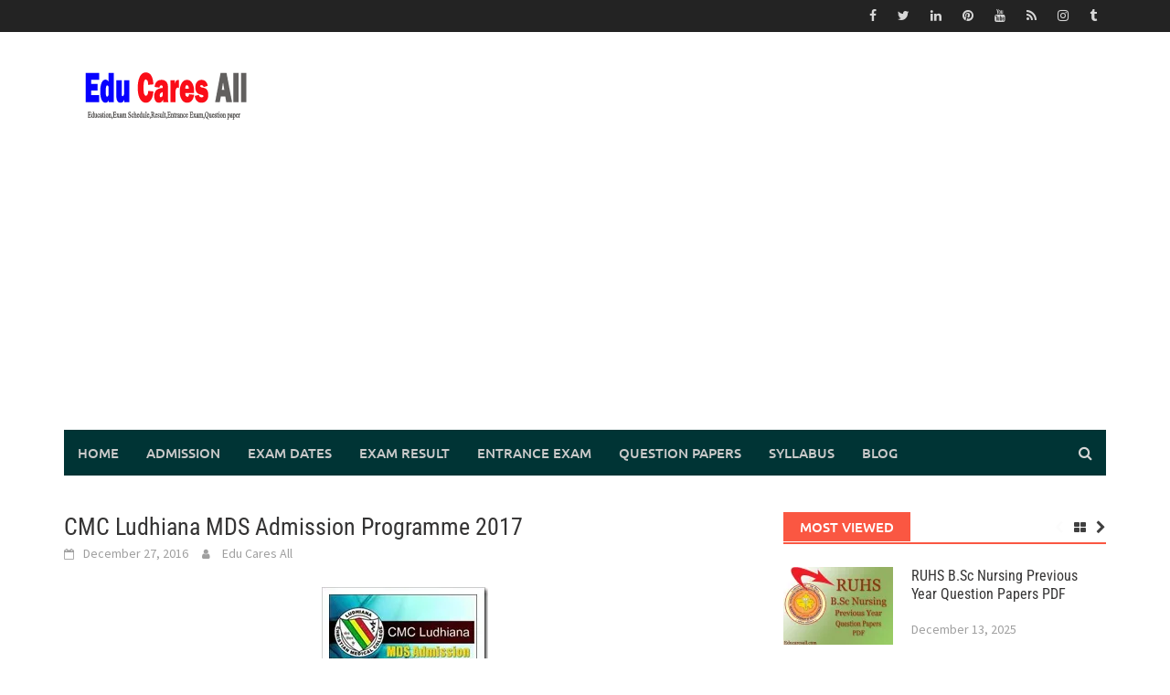

--- FILE ---
content_type: text/html; charset=UTF-8
request_url: https://www.educaresall.com/admission/mds-admission-programme-2017/cmc-ludhiana-mds-admission-programme-2017/
body_size: 17733
content:
<!DOCTYPE html>
<html dir="ltr" lang="en">
<head>
<meta charset="UTF-8">
<meta name="viewport" content="width=device-width, initial-scale=1">
<link rel="profile" href="https://gmpg.org/xfn/11">
<link rel="pingback" href="https://www.educaresall.com/xmlrpc.php">
<title>CMC Ludhiana MDS Admission Programme 2017 - Edu Cares All</title>

		<!-- All in One SEO 4.9.3 - aioseo.com -->
	<meta name="description" content="CMC Ludhiana MDS Admission Programme 2017. Applicants who want to get admission in Christian Medical College (CMC) Ludhiana Master of Dental Sargent (MDS) Course they can must appear in the NEET 2017 and qualify with rank. After that they can apply for CMC Ludhiana MDS Admission 2017. CMC Ludhiana has been declared finally that the" />
	<meta name="robots" content="max-image-preview:large" />
	<meta name="author" content="Edu Cares All"/>
	<meta name="google-site-verification" content="6reG5qhEMEHBD2SiJGPcvoLj_dOkiUP2_7_affyCzJQ" />
	<meta name="msvalidate.01" content="C257EC7BBF7345901039B62089F6D697" />
	<meta name="yandex-verification" content="2dbe4fdcd052018b" />
	<meta name="keywords" content="cmc ludhiana,mds admission programme 2017,neet 2017" />
	<link rel="canonical" href="https://www.educaresall.com/admission/mds-admission-programme-2017/cmc-ludhiana-mds-admission-programme-2017/" />
	<meta name="generator" content="All in One SEO (AIOSEO) 4.9.3" />

		<!-- Google tag (gtag.js) -->
<script async src="https://www.googletagmanager.com/gtag/js?id=G-75NWDGQ5VR" type="b26eb0f9ed6ec182121231a5-text/javascript"></script>
<script type="b26eb0f9ed6ec182121231a5-text/javascript">
window.dataLayer = window.dataLayer || [];
function gtag(){dataLayer.push(arguments);}
gtag('js', new Date());

gtag('config', 'G-75NWDGQ5VR');
</script>
		<meta name="twitter:card" content="summary" />
		<meta name="twitter:site" content="@educaresall" />
		<meta name="twitter:title" content="CMC Ludhiana MDS Admission Programme 2017 - Edu Cares All" />
		<meta name="twitter:description" content="CMC Ludhiana MDS Admission Programme 2017. Applicants who want to get admission in Christian Medical College (CMC) Ludhiana Master of Dental Sargent (MDS) Course they can must appear in the NEET 2017 and qualify with rank. After that they can apply for CMC Ludhiana MDS Admission 2017. CMC Ludhiana has been declared finally that the" />
		<meta name="twitter:creator" content="@educaresall" />
		<meta name="twitter:image" content="https://www.educaresall.com/wp-content/uploads/2016/12/CMC-Ludhiana-Admission-for-MDS-Application-form-2017_thumb-1-1.jpg" />
		<script type="application/ld+json" class="aioseo-schema">
			{"@context":"https:\/\/schema.org","@graph":[{"@type":"BlogPosting","@id":"https:\/\/www.educaresall.com\/admission\/mds-admission-programme-2017\/cmc-ludhiana-mds-admission-programme-2017\/#blogposting","name":"CMC Ludhiana MDS Admission Programme 2017 - Edu Cares All","headline":"CMC Ludhiana MDS Admission Programme 2017","author":{"@id":"https:\/\/www.educaresall.com\/author\/educaresall\/#author"},"publisher":{"@id":"https:\/\/www.educaresall.com\/#person"},"image":{"@type":"ImageObject","url":"https:\/\/i0.wp.com\/www.educaresall.com\/wp-content\/uploads\/2016\/12\/CMC-Ludhiana-Admission-for-MDS-Application-form-2017_thumb-1-1.jpg?fit=182%2C108&ssl=1","width":182,"height":108},"datePublished":"2016-12-27T22:14:17+05:30","dateModified":"2016-12-27T22:14:17+05:30","inLanguage":"en","mainEntityOfPage":{"@id":"https:\/\/www.educaresall.com\/admission\/mds-admission-programme-2017\/cmc-ludhiana-mds-admission-programme-2017\/#webpage"},"isPartOf":{"@id":"https:\/\/www.educaresall.com\/admission\/mds-admission-programme-2017\/cmc-ludhiana-mds-admission-programme-2017\/#webpage"},"articleSection":"CMC Ludhiana, MDS Admission Programme 2017, CMC Ludhiana, MDS Admission Programme 2017, NEET 2017"},{"@type":"BreadcrumbList","@id":"https:\/\/www.educaresall.com\/admission\/mds-admission-programme-2017\/cmc-ludhiana-mds-admission-programme-2017\/#breadcrumblist","itemListElement":[{"@type":"ListItem","@id":"https:\/\/www.educaresall.com#listItem","position":1,"name":"Home","item":"https:\/\/www.educaresall.com","nextItem":{"@type":"ListItem","@id":"https:\/\/www.educaresall.com\/category\/admission\/#listItem","name":"Admission"}},{"@type":"ListItem","@id":"https:\/\/www.educaresall.com\/category\/admission\/#listItem","position":2,"name":"Admission","item":"https:\/\/www.educaresall.com\/category\/admission\/","nextItem":{"@type":"ListItem","@id":"https:\/\/www.educaresall.com\/category\/admission\/mds-admission-programme-2017\/#listItem","name":"MDS Admission Programme 2017"},"previousItem":{"@type":"ListItem","@id":"https:\/\/www.educaresall.com#listItem","name":"Home"}},{"@type":"ListItem","@id":"https:\/\/www.educaresall.com\/category\/admission\/mds-admission-programme-2017\/#listItem","position":3,"name":"MDS Admission Programme 2017","item":"https:\/\/www.educaresall.com\/category\/admission\/mds-admission-programme-2017\/","nextItem":{"@type":"ListItem","@id":"https:\/\/www.educaresall.com\/admission\/mds-admission-programme-2017\/cmc-ludhiana-mds-admission-programme-2017\/#listItem","name":"CMC Ludhiana MDS Admission Programme 2017"},"previousItem":{"@type":"ListItem","@id":"https:\/\/www.educaresall.com\/category\/admission\/#listItem","name":"Admission"}},{"@type":"ListItem","@id":"https:\/\/www.educaresall.com\/admission\/mds-admission-programme-2017\/cmc-ludhiana-mds-admission-programme-2017\/#listItem","position":4,"name":"CMC Ludhiana MDS Admission Programme 2017","previousItem":{"@type":"ListItem","@id":"https:\/\/www.educaresall.com\/category\/admission\/mds-admission-programme-2017\/#listItem","name":"MDS Admission Programme 2017"}}]},{"@type":"Person","@id":"https:\/\/www.educaresall.com\/#person","name":"Edu Cares All","image":"https:\/\/www.educaresall.com\/wp-content\/uploads\/2022\/01\/edu-cares-all.jpg","sameAs":["https:\/\/www.facebook.com\/educaresallcom-983858995020673","https:\/\/twitter.com\/educaresall"]},{"@type":"Person","@id":"https:\/\/www.educaresall.com\/author\/educaresall\/#author","url":"https:\/\/www.educaresall.com\/author\/educaresall\/","name":"Edu Cares All","image":{"@type":"ImageObject","@id":"https:\/\/www.educaresall.com\/admission\/mds-admission-programme-2017\/cmc-ludhiana-mds-admission-programme-2017\/#authorImage","url":"https:\/\/secure.gravatar.com\/avatar\/74af3d5a52de27bcfd55596ac97b2cdae5d101947eedf8d5d99e148d89e0d85e?s=96&d=mm&r=g","width":96,"height":96,"caption":"Edu Cares All"}},{"@type":"WebPage","@id":"https:\/\/www.educaresall.com\/admission\/mds-admission-programme-2017\/cmc-ludhiana-mds-admission-programme-2017\/#webpage","url":"https:\/\/www.educaresall.com\/admission\/mds-admission-programme-2017\/cmc-ludhiana-mds-admission-programme-2017\/","name":"CMC Ludhiana MDS Admission Programme 2017 - Edu Cares All","description":"CMC Ludhiana MDS Admission Programme 2017. Applicants who want to get admission in Christian Medical College (CMC) Ludhiana Master of Dental Sargent (MDS) Course they can must appear in the NEET 2017 and qualify with rank. After that they can apply for CMC Ludhiana MDS Admission 2017. CMC Ludhiana has been declared finally that the","inLanguage":"en","isPartOf":{"@id":"https:\/\/www.educaresall.com\/#website"},"breadcrumb":{"@id":"https:\/\/www.educaresall.com\/admission\/mds-admission-programme-2017\/cmc-ludhiana-mds-admission-programme-2017\/#breadcrumblist"},"author":{"@id":"https:\/\/www.educaresall.com\/author\/educaresall\/#author"},"creator":{"@id":"https:\/\/www.educaresall.com\/author\/educaresall\/#author"},"image":{"@type":"ImageObject","url":"https:\/\/i0.wp.com\/www.educaresall.com\/wp-content\/uploads\/2016\/12\/CMC-Ludhiana-Admission-for-MDS-Application-form-2017_thumb-1-1.jpg?fit=182%2C108&ssl=1","@id":"https:\/\/www.educaresall.com\/admission\/mds-admission-programme-2017\/cmc-ludhiana-mds-admission-programme-2017\/#mainImage","width":182,"height":108},"primaryImageOfPage":{"@id":"https:\/\/www.educaresall.com\/admission\/mds-admission-programme-2017\/cmc-ludhiana-mds-admission-programme-2017\/#mainImage"},"datePublished":"2016-12-27T22:14:17+05:30","dateModified":"2016-12-27T22:14:17+05:30"},{"@type":"WebSite","@id":"https:\/\/www.educaresall.com\/#website","url":"https:\/\/www.educaresall.com\/","name":"Edu Cares All","description":"Education,Exam Schedule,Result,Entrance Exam,Question paper","inLanguage":"en","publisher":{"@id":"https:\/\/www.educaresall.com\/#person"}}]}
		</script>
		<!-- All in One SEO -->

<link rel='dns-prefetch' href='//stats.wp.com' />
<link rel='dns-prefetch' href='//v0.wordpress.com' />
<link rel='preconnect' href='//i0.wp.com' />
<link rel='preconnect' href='//c0.wp.com' />
<link rel="alternate" type="application/rss+xml" title="Edu Cares All &raquo; Feed" href="https://www.educaresall.com/feed/" />
<link rel="alternate" type="application/rss+xml" title="Edu Cares All &raquo; Comments Feed" href="https://www.educaresall.com/comments/feed/" />
<link rel="alternate" type="application/rss+xml" title="Edu Cares All &raquo; CMC Ludhiana MDS Admission Programme 2017 Comments Feed" href="https://www.educaresall.com/admission/mds-admission-programme-2017/cmc-ludhiana-mds-admission-programme-2017/feed/" />
<link rel="alternate" title="oEmbed (JSON)" type="application/json+oembed" href="https://www.educaresall.com/wp-json/oembed/1.0/embed?url=https%3A%2F%2Fwww.educaresall.com%2Fadmission%2Fmds-admission-programme-2017%2Fcmc-ludhiana-mds-admission-programme-2017%2F" />
<link rel="alternate" title="oEmbed (XML)" type="text/xml+oembed" href="https://www.educaresall.com/wp-json/oembed/1.0/embed?url=https%3A%2F%2Fwww.educaresall.com%2Fadmission%2Fmds-admission-programme-2017%2Fcmc-ludhiana-mds-admission-programme-2017%2F&#038;format=xml" />
<style id='wp-img-auto-sizes-contain-inline-css' type='text/css'>
img:is([sizes=auto i],[sizes^="auto," i]){contain-intrinsic-size:3000px 1500px}
/*# sourceURL=wp-img-auto-sizes-contain-inline-css */
</style>
<style id='wp-block-library-inline-css' type='text/css'>
:root{--wp-block-synced-color:#7a00df;--wp-block-synced-color--rgb:122,0,223;--wp-bound-block-color:var(--wp-block-synced-color);--wp-editor-canvas-background:#ddd;--wp-admin-theme-color:#007cba;--wp-admin-theme-color--rgb:0,124,186;--wp-admin-theme-color-darker-10:#006ba1;--wp-admin-theme-color-darker-10--rgb:0,107,160.5;--wp-admin-theme-color-darker-20:#005a87;--wp-admin-theme-color-darker-20--rgb:0,90,135;--wp-admin-border-width-focus:2px}@media (min-resolution:192dpi){:root{--wp-admin-border-width-focus:1.5px}}.wp-element-button{cursor:pointer}:root .has-very-light-gray-background-color{background-color:#eee}:root .has-very-dark-gray-background-color{background-color:#313131}:root .has-very-light-gray-color{color:#eee}:root .has-very-dark-gray-color{color:#313131}:root .has-vivid-green-cyan-to-vivid-cyan-blue-gradient-background{background:linear-gradient(135deg,#00d084,#0693e3)}:root .has-purple-crush-gradient-background{background:linear-gradient(135deg,#34e2e4,#4721fb 50%,#ab1dfe)}:root .has-hazy-dawn-gradient-background{background:linear-gradient(135deg,#faaca8,#dad0ec)}:root .has-subdued-olive-gradient-background{background:linear-gradient(135deg,#fafae1,#67a671)}:root .has-atomic-cream-gradient-background{background:linear-gradient(135deg,#fdd79a,#004a59)}:root .has-nightshade-gradient-background{background:linear-gradient(135deg,#330968,#31cdcf)}:root .has-midnight-gradient-background{background:linear-gradient(135deg,#020381,#2874fc)}:root{--wp--preset--font-size--normal:16px;--wp--preset--font-size--huge:42px}.has-regular-font-size{font-size:1em}.has-larger-font-size{font-size:2.625em}.has-normal-font-size{font-size:var(--wp--preset--font-size--normal)}.has-huge-font-size{font-size:var(--wp--preset--font-size--huge)}.has-text-align-center{text-align:center}.has-text-align-left{text-align:left}.has-text-align-right{text-align:right}.has-fit-text{white-space:nowrap!important}#end-resizable-editor-section{display:none}.aligncenter{clear:both}.items-justified-left{justify-content:flex-start}.items-justified-center{justify-content:center}.items-justified-right{justify-content:flex-end}.items-justified-space-between{justify-content:space-between}.screen-reader-text{border:0;clip-path:inset(50%);height:1px;margin:-1px;overflow:hidden;padding:0;position:absolute;width:1px;word-wrap:normal!important}.screen-reader-text:focus{background-color:#ddd;clip-path:none;color:#444;display:block;font-size:1em;height:auto;left:5px;line-height:normal;padding:15px 23px 14px;text-decoration:none;top:5px;width:auto;z-index:100000}html :where(.has-border-color){border-style:solid}html :where([style*=border-top-color]){border-top-style:solid}html :where([style*=border-right-color]){border-right-style:solid}html :where([style*=border-bottom-color]){border-bottom-style:solid}html :where([style*=border-left-color]){border-left-style:solid}html :where([style*=border-width]){border-style:solid}html :where([style*=border-top-width]){border-top-style:solid}html :where([style*=border-right-width]){border-right-style:solid}html :where([style*=border-bottom-width]){border-bottom-style:solid}html :where([style*=border-left-width]){border-left-style:solid}html :where(img[class*=wp-image-]){height:auto;max-width:100%}:where(figure){margin:0 0 1em}html :where(.is-position-sticky){--wp-admin--admin-bar--position-offset:var(--wp-admin--admin-bar--height,0px)}@media screen and (max-width:600px){html :where(.is-position-sticky){--wp-admin--admin-bar--position-offset:0px}}

/*# sourceURL=wp-block-library-inline-css */
</style><style id='global-styles-inline-css' type='text/css'>
:root{--wp--preset--aspect-ratio--square: 1;--wp--preset--aspect-ratio--4-3: 4/3;--wp--preset--aspect-ratio--3-4: 3/4;--wp--preset--aspect-ratio--3-2: 3/2;--wp--preset--aspect-ratio--2-3: 2/3;--wp--preset--aspect-ratio--16-9: 16/9;--wp--preset--aspect-ratio--9-16: 9/16;--wp--preset--color--black: #000000;--wp--preset--color--cyan-bluish-gray: #abb8c3;--wp--preset--color--white: #ffffff;--wp--preset--color--pale-pink: #f78da7;--wp--preset--color--vivid-red: #cf2e2e;--wp--preset--color--luminous-vivid-orange: #ff6900;--wp--preset--color--luminous-vivid-amber: #fcb900;--wp--preset--color--light-green-cyan: #7bdcb5;--wp--preset--color--vivid-green-cyan: #00d084;--wp--preset--color--pale-cyan-blue: #8ed1fc;--wp--preset--color--vivid-cyan-blue: #0693e3;--wp--preset--color--vivid-purple: #9b51e0;--wp--preset--gradient--vivid-cyan-blue-to-vivid-purple: linear-gradient(135deg,rgb(6,147,227) 0%,rgb(155,81,224) 100%);--wp--preset--gradient--light-green-cyan-to-vivid-green-cyan: linear-gradient(135deg,rgb(122,220,180) 0%,rgb(0,208,130) 100%);--wp--preset--gradient--luminous-vivid-amber-to-luminous-vivid-orange: linear-gradient(135deg,rgb(252,185,0) 0%,rgb(255,105,0) 100%);--wp--preset--gradient--luminous-vivid-orange-to-vivid-red: linear-gradient(135deg,rgb(255,105,0) 0%,rgb(207,46,46) 100%);--wp--preset--gradient--very-light-gray-to-cyan-bluish-gray: linear-gradient(135deg,rgb(238,238,238) 0%,rgb(169,184,195) 100%);--wp--preset--gradient--cool-to-warm-spectrum: linear-gradient(135deg,rgb(74,234,220) 0%,rgb(151,120,209) 20%,rgb(207,42,186) 40%,rgb(238,44,130) 60%,rgb(251,105,98) 80%,rgb(254,248,76) 100%);--wp--preset--gradient--blush-light-purple: linear-gradient(135deg,rgb(255,206,236) 0%,rgb(152,150,240) 100%);--wp--preset--gradient--blush-bordeaux: linear-gradient(135deg,rgb(254,205,165) 0%,rgb(254,45,45) 50%,rgb(107,0,62) 100%);--wp--preset--gradient--luminous-dusk: linear-gradient(135deg,rgb(255,203,112) 0%,rgb(199,81,192) 50%,rgb(65,88,208) 100%);--wp--preset--gradient--pale-ocean: linear-gradient(135deg,rgb(255,245,203) 0%,rgb(182,227,212) 50%,rgb(51,167,181) 100%);--wp--preset--gradient--electric-grass: linear-gradient(135deg,rgb(202,248,128) 0%,rgb(113,206,126) 100%);--wp--preset--gradient--midnight: linear-gradient(135deg,rgb(2,3,129) 0%,rgb(40,116,252) 100%);--wp--preset--font-size--small: 13px;--wp--preset--font-size--medium: 20px;--wp--preset--font-size--large: 36px;--wp--preset--font-size--x-large: 42px;--wp--preset--spacing--20: 0.44rem;--wp--preset--spacing--30: 0.67rem;--wp--preset--spacing--40: 1rem;--wp--preset--spacing--50: 1.5rem;--wp--preset--spacing--60: 2.25rem;--wp--preset--spacing--70: 3.38rem;--wp--preset--spacing--80: 5.06rem;--wp--preset--shadow--natural: 6px 6px 9px rgba(0, 0, 0, 0.2);--wp--preset--shadow--deep: 12px 12px 50px rgba(0, 0, 0, 0.4);--wp--preset--shadow--sharp: 6px 6px 0px rgba(0, 0, 0, 0.2);--wp--preset--shadow--outlined: 6px 6px 0px -3px rgb(255, 255, 255), 6px 6px rgb(0, 0, 0);--wp--preset--shadow--crisp: 6px 6px 0px rgb(0, 0, 0);}:where(.is-layout-flex){gap: 0.5em;}:where(.is-layout-grid){gap: 0.5em;}body .is-layout-flex{display: flex;}.is-layout-flex{flex-wrap: wrap;align-items: center;}.is-layout-flex > :is(*, div){margin: 0;}body .is-layout-grid{display: grid;}.is-layout-grid > :is(*, div){margin: 0;}:where(.wp-block-columns.is-layout-flex){gap: 2em;}:where(.wp-block-columns.is-layout-grid){gap: 2em;}:where(.wp-block-post-template.is-layout-flex){gap: 1.25em;}:where(.wp-block-post-template.is-layout-grid){gap: 1.25em;}.has-black-color{color: var(--wp--preset--color--black) !important;}.has-cyan-bluish-gray-color{color: var(--wp--preset--color--cyan-bluish-gray) !important;}.has-white-color{color: var(--wp--preset--color--white) !important;}.has-pale-pink-color{color: var(--wp--preset--color--pale-pink) !important;}.has-vivid-red-color{color: var(--wp--preset--color--vivid-red) !important;}.has-luminous-vivid-orange-color{color: var(--wp--preset--color--luminous-vivid-orange) !important;}.has-luminous-vivid-amber-color{color: var(--wp--preset--color--luminous-vivid-amber) !important;}.has-light-green-cyan-color{color: var(--wp--preset--color--light-green-cyan) !important;}.has-vivid-green-cyan-color{color: var(--wp--preset--color--vivid-green-cyan) !important;}.has-pale-cyan-blue-color{color: var(--wp--preset--color--pale-cyan-blue) !important;}.has-vivid-cyan-blue-color{color: var(--wp--preset--color--vivid-cyan-blue) !important;}.has-vivid-purple-color{color: var(--wp--preset--color--vivid-purple) !important;}.has-black-background-color{background-color: var(--wp--preset--color--black) !important;}.has-cyan-bluish-gray-background-color{background-color: var(--wp--preset--color--cyan-bluish-gray) !important;}.has-white-background-color{background-color: var(--wp--preset--color--white) !important;}.has-pale-pink-background-color{background-color: var(--wp--preset--color--pale-pink) !important;}.has-vivid-red-background-color{background-color: var(--wp--preset--color--vivid-red) !important;}.has-luminous-vivid-orange-background-color{background-color: var(--wp--preset--color--luminous-vivid-orange) !important;}.has-luminous-vivid-amber-background-color{background-color: var(--wp--preset--color--luminous-vivid-amber) !important;}.has-light-green-cyan-background-color{background-color: var(--wp--preset--color--light-green-cyan) !important;}.has-vivid-green-cyan-background-color{background-color: var(--wp--preset--color--vivid-green-cyan) !important;}.has-pale-cyan-blue-background-color{background-color: var(--wp--preset--color--pale-cyan-blue) !important;}.has-vivid-cyan-blue-background-color{background-color: var(--wp--preset--color--vivid-cyan-blue) !important;}.has-vivid-purple-background-color{background-color: var(--wp--preset--color--vivid-purple) !important;}.has-black-border-color{border-color: var(--wp--preset--color--black) !important;}.has-cyan-bluish-gray-border-color{border-color: var(--wp--preset--color--cyan-bluish-gray) !important;}.has-white-border-color{border-color: var(--wp--preset--color--white) !important;}.has-pale-pink-border-color{border-color: var(--wp--preset--color--pale-pink) !important;}.has-vivid-red-border-color{border-color: var(--wp--preset--color--vivid-red) !important;}.has-luminous-vivid-orange-border-color{border-color: var(--wp--preset--color--luminous-vivid-orange) !important;}.has-luminous-vivid-amber-border-color{border-color: var(--wp--preset--color--luminous-vivid-amber) !important;}.has-light-green-cyan-border-color{border-color: var(--wp--preset--color--light-green-cyan) !important;}.has-vivid-green-cyan-border-color{border-color: var(--wp--preset--color--vivid-green-cyan) !important;}.has-pale-cyan-blue-border-color{border-color: var(--wp--preset--color--pale-cyan-blue) !important;}.has-vivid-cyan-blue-border-color{border-color: var(--wp--preset--color--vivid-cyan-blue) !important;}.has-vivid-purple-border-color{border-color: var(--wp--preset--color--vivid-purple) !important;}.has-vivid-cyan-blue-to-vivid-purple-gradient-background{background: var(--wp--preset--gradient--vivid-cyan-blue-to-vivid-purple) !important;}.has-light-green-cyan-to-vivid-green-cyan-gradient-background{background: var(--wp--preset--gradient--light-green-cyan-to-vivid-green-cyan) !important;}.has-luminous-vivid-amber-to-luminous-vivid-orange-gradient-background{background: var(--wp--preset--gradient--luminous-vivid-amber-to-luminous-vivid-orange) !important;}.has-luminous-vivid-orange-to-vivid-red-gradient-background{background: var(--wp--preset--gradient--luminous-vivid-orange-to-vivid-red) !important;}.has-very-light-gray-to-cyan-bluish-gray-gradient-background{background: var(--wp--preset--gradient--very-light-gray-to-cyan-bluish-gray) !important;}.has-cool-to-warm-spectrum-gradient-background{background: var(--wp--preset--gradient--cool-to-warm-spectrum) !important;}.has-blush-light-purple-gradient-background{background: var(--wp--preset--gradient--blush-light-purple) !important;}.has-blush-bordeaux-gradient-background{background: var(--wp--preset--gradient--blush-bordeaux) !important;}.has-luminous-dusk-gradient-background{background: var(--wp--preset--gradient--luminous-dusk) !important;}.has-pale-ocean-gradient-background{background: var(--wp--preset--gradient--pale-ocean) !important;}.has-electric-grass-gradient-background{background: var(--wp--preset--gradient--electric-grass) !important;}.has-midnight-gradient-background{background: var(--wp--preset--gradient--midnight) !important;}.has-small-font-size{font-size: var(--wp--preset--font-size--small) !important;}.has-medium-font-size{font-size: var(--wp--preset--font-size--medium) !important;}.has-large-font-size{font-size: var(--wp--preset--font-size--large) !important;}.has-x-large-font-size{font-size: var(--wp--preset--font-size--x-large) !important;}
/*# sourceURL=global-styles-inline-css */
</style>

<style id='classic-theme-styles-inline-css' type='text/css'>
/*! This file is auto-generated */
.wp-block-button__link{color:#fff;background-color:#32373c;border-radius:9999px;box-shadow:none;text-decoration:none;padding:calc(.667em + 2px) calc(1.333em + 2px);font-size:1.125em}.wp-block-file__button{background:#32373c;color:#fff;text-decoration:none}
/*# sourceURL=/wp-includes/css/classic-themes.min.css */
</style>
<link rel='stylesheet' id='jetpack_related-posts-css' href='https://c0.wp.com/p/jetpack/15.4/modules/related-posts/related-posts.css' type='text/css' media='all' />
<link rel='stylesheet' id='wpo_min-header-1-css' href='https://www.educaresall.com/wp-content/cache/wpo-minify/1769244745/assets/wpo-minify-header-44513ba8.min.css' type='text/css' media='all' />
<link rel='stylesheet' id='jetpack-subscriptions-css' href='https://c0.wp.com/p/jetpack/15.4/_inc/build/subscriptions/subscriptions.min.css' type='text/css' media='all' />
<link rel='stylesheet' id='sharedaddy-css' href='https://c0.wp.com/p/jetpack/15.4/modules/sharedaddy/sharing.css' type='text/css' media='all' />
<link rel='stylesheet' id='social-logos-css' href='https://c0.wp.com/p/jetpack/15.4/_inc/social-logos/social-logos.min.css' type='text/css' media='all' />
<script type="b26eb0f9ed6ec182121231a5-text/javascript" src="https://c0.wp.com/c/6.9/wp-includes/js/jquery/jquery.min.js" id="jquery-core-js"></script>
<script type="b26eb0f9ed6ec182121231a5-text/javascript" src="https://c0.wp.com/c/6.9/wp-includes/js/jquery/jquery-migrate.min.js" id="jquery-migrate-js"></script>
<script type="b26eb0f9ed6ec182121231a5-text/javascript" id="jetpack_related-posts-js-extra">
/* <![CDATA[ */
var related_posts_js_options = {"post_heading":"h4"};
//# sourceURL=jetpack_related-posts-js-extra
/* ]]> */
</script>
<script type="b26eb0f9ed6ec182121231a5-text/javascript" src="https://c0.wp.com/p/jetpack/15.4/_inc/build/related-posts/related-posts.min.js" id="jetpack_related-posts-js"></script>
<script type="b26eb0f9ed6ec182121231a5-text/javascript" src="https://www.educaresall.com/wp-content/cache/wpo-minify/1769244745/assets/wpo-minify-header-9d3c098e.min.js" id="wpo_min-header-3-js"></script>
<link rel="https://api.w.org/" href="https://www.educaresall.com/wp-json/" /><link rel="alternate" title="JSON" type="application/json" href="https://www.educaresall.com/wp-json/wp/v2/posts/2240" /><link rel="EditURI" type="application/rsd+xml" title="RSD" href="https://www.educaresall.com/xmlrpc.php?rsd" />
<meta name="generator" content="WordPress 6.9" />
<link rel='shortlink' href='https://wp.me/p7tSuR-A8' />
<script async src="https://pagead2.googlesyndication.com/pagead/js/adsbygoogle.js?client=ca-pub-8183574685204735" crossorigin="anonymous" type="b26eb0f9ed6ec182121231a5-text/javascript"></script>

<!-- Google tag (gtag.js) -->
<script async src="https://www.googletagmanager.com/gtag/js?id=G-75NWDGQ5VR" type="b26eb0f9ed6ec182121231a5-text/javascript"></script>
<script type="b26eb0f9ed6ec182121231a5-text/javascript">
  window.dataLayer = window.dataLayer || [];
  function gtag(){dataLayer.push(arguments);}
  gtag('js', new Date());

  gtag('config', 'G-75NWDGQ5VR');
</script>

<!-- Google Tag Manager -->
<script type="b26eb0f9ed6ec182121231a5-text/javascript">(function(w,d,s,l,i){w[l]=w[l]||[];w[l].push({'gtm.start':
new Date().getTime(),event:'gtm.js'});var f=d.getElementsByTagName(s)[0],
j=d.createElement(s),dl=l!='dataLayer'?'&l='+l:'';j.async=true;j.src=
'https://www.googletagmanager.com/gtm.js?id='+i+dl;f.parentNode.insertBefore(j,f);
})(window,document,'script','dataLayer','GTM-KDV754P');</script>
<!-- End Google Tag Manager -->	<style>img#wpstats{display:none}</style>
			
	
			<style type="text/css">
			body { color: #404040; font-family: "Source Sans Pro"; font-size: 16px; line-height: 24px; } .awaken-boxed .site { background-color: #fff; } /*@media (min-width: 1200px) { .awaken-boxed .container { width: 1160px; } }*/ button, input, select, textarea { font-family: "Source Sans Pro"; } a { color: #4169e1; } .site-title, .top-navigation, .main-navigation, .main-widget-area .widget-title, .awt-title, #awt-widget, .footer-widget-area .awt-title, .footer-widget-title, .page-entry-title, .archive-page-title, .search-page-title { font-family: "Ubuntu"; } .genpost-entry-meta, .single-entry-meta, .genpost-entry-footer { font-family: "Source Sans Pro"; } .site-description { font-family: "Source Sans Pro"; }.site-header { background-color: #ffffff; }.genpost-entry-title a { color: #353434; } .ams-title a { color: #353434; } .single-entry-title { color: #353434; } h1, h2, h3, h4, h5, h6 { color: #353434; font-family: "Roboto Condensed"; } .single-entry-title, .awaken-slider-title, .afp-title { font-family: "Roboto Condensed"; }.genpost-entry-meta a, .single-entry-meta a, .genpost-entry-footer a, .genpost-entry-meta, .single-entry-meta, .genpost-entry-footer { color: #9f9f9f; }.main-navigation { background-color: #003435; } .main-navigation a, .main-navigation .menu-item-has-children > a:after, .main-navigation .page_item_has_children > a:after, .awaken-search-button-icon { color: #cacaca; } .main-navigation a:hover, .main-navigation .menu-item-has-children:hover > a:after, .main-navigation .page_item_has_children:hover > a:after, .awaken-search-button-icon:hover { color: #ffffff; } .main-navigation a:hover { background-color: #fa5742; } .main-navigation li.current-menu-item { background-color: #fa5742; } .main-navigation ul ul a { color: #cccccc; } .main-navigation ul ul a:hover { color: #ffffff; } .main-navigation ul ul { background-color: #333333; } .main-navigation ul ul a:hover { background-color: #222222; } .top-nav { background-color: #232323; } .asocial-icon a, .top-navigation a, .top-navigation .menu-item-has-children > a:after, .top-navigation .page_item_has_children > a:after, .awaken-search-button-icon { color: #d7d7d7; } .top-navigation a:hover, .top-navigation .menu-item-has-children:hover > a:after, .top-navigation .page_item_has_children:hover > a:after, .awaken-search-button-icon:hover { color: #ffffff; } .top-navigation ul ul a { color: #cccccc; } .top-navigation ul ul a:hover { color: #ffffff; } .top-navigation ul ul { background-color: #333333; } .top-navigation ul ul a:hover { background-color: #222222; }.site-footer { background-color: #003435; color: #bbbbbb; } .site-footer .ams-meta { color: #bbbbbb; } .footer-widget-area .awt-title, .footer-widget-title, .footer-widget-area #awt-nav .thajax-btn, .footer-widget-area #awt-nav a { color: #f5f5f5; } .site-footer a { color: #cccccc; } .site-footer a:hover, .footer-widget-area #awt-nav .thajax-btn:hover, .footer-widget-area #awt-nav a:hover { color: #fa5742; } .footer-site-info { background-color: #171717; color: #bbbbbb; } .footer-site-info a { color: #bbbbbb; } .footer-site-info a:hover { color: #fa5742; }		</style>
	
<style></style><link rel="icon" href="https://i0.wp.com/www.educaresall.com/wp-content/uploads/2022/11/cropped-edu-cares-all_logo.png?fit=32%2C32&#038;ssl=1" sizes="32x32" />
<link rel="icon" href="https://i0.wp.com/www.educaresall.com/wp-content/uploads/2022/11/cropped-edu-cares-all_logo.png?fit=192%2C192&#038;ssl=1" sizes="192x192" />
<link rel="apple-touch-icon" href="https://i0.wp.com/www.educaresall.com/wp-content/uploads/2022/11/cropped-edu-cares-all_logo.png?fit=180%2C180&#038;ssl=1" />
<meta name="msapplication-TileImage" content="https://i0.wp.com/www.educaresall.com/wp-content/uploads/2022/11/cropped-edu-cares-all_logo.png?fit=270%2C270&#038;ssl=1" />
</head>

<body class="wp-singular post-template-default single single-post postid-2240 single-format-standard wp-embed-responsive wp-theme-awaken-pro ">
<!-- Google Tag Manager (noscript) -->
<noscript><iframe src="https://www.googletagmanager.com/ns.html?id=GTM-KDV754P"
height="0" width="0" style="display:none;visibility:hidden"></iframe></noscript>
<!-- End Google Tag Manager (noscript) --><div id="page" class="hfeed site">
	<a class="skip-link screen-reader-text" href="#content">Skip to content</a>
	<header id="masthead" class="site-header" role="banner">
			
			<div class="top-nav">
				<div class="container">
					<div class="row">
			            						<div class="col-xs-12 col-sm-12 col-md-8 ">
										
						</div><!-- col-xs-12 col-sm-8 col-md-8 -->
						<div class="col-xs-12 col-sm-12 col-md-4">
							
	<div class="asocial-area">
			<span class="asocial-icon facebook"><a href="https://www.facebook.com/" data-toggle="tooltip" data-placement="bottom" title="Find us on Facebook" target="_blank"><i class="fa fa-facebook"></i></a></span>
				<span class="asocial-icon twitter"><a href="https://twitter.com/" data-toggle="tooltip" data-placement="bottom" title="Find us on Twitter" target="_blank"><i class="fa fa-twitter"></i></a></span>
				<span class="asocial-icon linkedin"><a href="https://www.linkedin.com/" data-toggle="tooltip" data-placement="bottom" title="Find us on Linkedin" target="_blank"><i class="fa fa-linkedin"></i></a></span>
				<span class="asocial-icon pinterest"><a href="https://in.pinterest.com/" data-toggle="tooltip" data-placement="bottom" title="Find us on Pinterest" target="_blank"><i class="fa fa-pinterest"></i></a></span>
				<span class="asocial-icon youtube"><a href="https://www.youtube.com/" data-toggle="tooltip" data-placement="bottom" title="Find us on Youtube" target="_blank"><i class="fa fa-youtube"></i></a></span>
			
			<span class="asocial-icon rss"><a href="https://wp.me/P7tSuR-23I" data-toggle="tooltip" data-placement="bottom" title="Find us on RSS" target="_blank"><i class="fa fa-rss"></i></a></span>
				<span class="asocial-icon instagram"><a href="https://www.instagram.com/" data-toggle="tooltip" data-placement="bottom" title="Find us on Instagram" target="_blank"><i class="fa fa-instagram"></i></a></span>
						<span class="asocial-icon tumblr"><a href="https://www.tumblr.com/" data-toggle="tooltip" data-placement="bottom" title="Find us on Tumblr" target="_blank"><i class="fa fa-tumblr"></i></a></span>
		
			
		
	</div>
	
						</div><!-- col-xs-12 col-sm-4 col-md-4 -->
					</div><!-- row -->
				</div>
			</div>
		
		<div class="site-branding">
			<div class="container">
				<div class="site-brand-container">
												<div class="site-logo">
								<a href="https://www.educaresall.com/" rel="home"><img src="https://www.educaresall.com/wp-content/uploads/2025/04/Edu-cares-all-header-logo.png" alt="Edu Cares All"></a>
							</div>
										</div><!-- .site-brand-container -->
							</div>
		</div>

	<div class="container">
		<div class="awaken-navigation-container">
			<nav id="site-navigation" class="main-navigation cl-effect-10" role="navigation">
				<div class="menu-menu-headar-container"><ul id="menu-menu-headar" class="menu"><li id="menu-item-9119" class="menu-item menu-item-type-custom menu-item-object-custom menu-item-home menu-item-9119"><a href="https://www.educaresall.com/">Home</a></li>
<li id="menu-item-9113" class="menu-item menu-item-type-taxonomy menu-item-object-category current-post-ancestor menu-item-9113"><a href="https://www.educaresall.com/category/admission/">Admission</a></li>
<li id="menu-item-9117" class="menu-item menu-item-type-taxonomy menu-item-object-category menu-item-9117"><a href="https://www.educaresall.com/category/exam-schedule/">Exam Dates</a></li>
<li id="menu-item-9118" class="menu-item menu-item-type-taxonomy menu-item-object-category menu-item-9118"><a href="https://www.educaresall.com/category/exam-result/">Exam Result</a></li>
<li id="menu-item-9114" class="menu-item menu-item-type-taxonomy menu-item-object-category menu-item-9114"><a href="https://www.educaresall.com/category/entrance-exam/">Entrance Exam</a></li>
<li id="menu-item-9115" class="menu-item menu-item-type-taxonomy menu-item-object-category menu-item-9115"><a href="https://www.educaresall.com/category/question-papers/">Question Papers</a></li>
<li id="menu-item-9116" class="menu-item menu-item-type-taxonomy menu-item-object-category menu-item-9116"><a href="https://www.educaresall.com/category/syllabus/">Syllabus</a></li>
<li id="menu-item-9112" class="menu-item menu-item-type-post_type menu-item-object-page current_page_parent menu-item-9112"><a href="https://www.educaresall.com/blog/">Blog</a></li>
</ul></div>			</nav><!-- #site-navigation -->
			<a href="#" class="navbutton" id="main-nav-button">Main Menu</a>
			<div class="responsive-mainnav"></div>

							<div class="awaken-search-button-icon"></div>
				<div class="awaken-search-box-container">
					<div class="awaken-search-box">
						<form action="https://www.educaresall.com/" id="awaken-search-form" method="get">
							<input type="text" value="" name="s" id="s" />
							<input type="submit" value="Search" />
						</form>
					</div><!-- th-search-box -->
				</div><!-- .th-search-box-container -->
					</div><!-- .awaken-navigation-container-->
	</div><!-- .container -->
	</header><!-- #masthead -->


	<div id="content" class="site-content">
		<div class="container">

	<div class="row">
<div class="col-xs-12 col-sm-12 col-md-8 awaken-content-float">
	<div id="primary" class="content-area">
		<main id="main" class="site-main" role="main">

		
<article id="post-2240" class="post-2240 post type-post status-publish format-standard has-post-thumbnail hentry category-cmc-ludhiana category-mds-admission-programme-2017 tag-cmc-ludhiana tag-mds-admission-programme-2017 tag-neet-2017">
	<header class="single-entry-header">
		<h1 class="single-entry-title entry-title">CMC Ludhiana MDS Admission Programme 2017</h1>
		<div class="single-entry-meta">
			<span class="posted-on"><a href="https://www.educaresall.com/admission/mds-admission-programme-2017/cmc-ludhiana-mds-admission-programme-2017/" rel="bookmark"><time class="entry-date published updated" datetime="2016-12-27T22:14:17+05:30">December 27, 2016</time></a></span><span class="byline"> <span class="author vcard"><a class="url fn n" href="https://www.educaresall.com/author/educaresall/">Edu Cares All</a></span></span>					</div><!-- .entry-meta -->
			</header><!-- .entry-header -->

		
	<div class="entry-content">
		<p><a href="https://i0.wp.com/www.educaresall.com/wp-content/uploads/2016/12/CMC-Ludhiana-Admission-for-MDS-Application-form-2017.jpg?ssl=1"><img data-recalc-dims="1" decoding="async" style="background-image: none; float: none; padding-top: 0px; padding-left: 0px; margin-left: auto; display: block; padding-right: 0px; margin-right: auto; border: 0px;" title="CMC Ludhiana Admission for MDS Application form 2017" src="https://i0.wp.com/www.educaresall.com/wp-content/uploads/2016/12/CMC-Ludhiana-Admission-for-MDS-Application-form-2017_thumb-1.jpg?resize=182%2C108&#038;ssl=1" alt="CMC Ludhiana Admission for MDS Application form 2017" width="182" height="108" border="0" /></a></p>
<p align="center"><strong>CMC Ludhiana MDS Admission Programme 2017.</strong></p>
<p>Applicants who want to get admission in <strong>Christian Medical College</strong> (CMC) Ludhiana Master of Dental Sargent (MDS) Course they can must appear in the <strong>NEET 2017 </strong>and qualify with rank. After that they can apply for CMC Ludhiana MDS Admission 2017. CMC Ludhiana has been declared finally that the MDS Admission will be through NEET MDS 2017. Candidates can look in details of  CMC Ludhiana MDS Application Form  2017, Applying process, fees, Date of application form fillings etc.from this page.</p>
<h3>CMC Ludhiana Admission Programme 2017:</h3>
<p>CMC Ludhiana has been released MDS Admission Application Form 2017, candidates can fill it up and submit it. Some of the key points are as follows:</p>
<ul>
<li>The Online application form, duly completed, should be first submitted online along with payment, latest by 25th January 2017. The Application form should subsequently be printed and sent along with Form 99 (PDF – For Additional marks, printed and duly filled), with other enclosures. Application number generated on submission of online form must be quoted on the Application Form.</li>
<li>All Category A and B candidates have to submit a fee of Rs.3900/- for the admission process (inclusive of prospectus fee and application fee) online by appropriate payment mode.</li>
<li>NRI candidates have to apply separately using the NRI application form. NRI Candidates have to submit a fee of Rs.25,000/- for the admission process (inclusive of prospectus fee and application fee) online, by appropriate payment mode.</li>
<li>Print out of Completed Application form and Form 99 along with enclosures are to be sent to ‘The Registrar’, Christian Medical College, Ludhiana-141008. This should be received latest by 28th January 2017.</li>
</ul>
<h3><strong>Date of CMC Ludhiana MDS Application Form 2017.</strong></h3>
<p><strong>Dates of CMC Ludhiana MDS Application Form 2017 given bellow the table.</strong></p>
<table border="1" width="500" cellspacing="0" cellpadding="0">
<tbody>
<tr>
<td><strong>SL</strong></td>
<td><strong>EVENTS</strong></td>
<td><strong>DATES</strong></td>
</tr>
<tr>
<td>01</td>
<td>CMC Ludhiana MDS Admission notification</td>
<td>24.12.2016</td>
</tr>
<tr>
<td>02</td>
<td>Closing Date of Online Submission</td>
<td>25.01.2017</td>
</tr>
<tr>
<td>03</td>
<td>Online submission of NEET Score</td>
<td>15.01.17 to 25.01.17</td>
</tr>
<tr>
<td>04</td>
<td>Last dates for Receipt of printed Application</td>
<td>28.01.2017</td>
</tr>
</tbody>
</table>
<p>The above given schedule is tentative and any change will be notified on the website www.cmcludhiana.in. Candidates should monitor the website for all information.</p>
<p><strong>CMC Ludhiana MDS Application Form 2017:</strong></p>
<p><strong>Christian Medical College</strong> (CMC) Ludhiana MDS Application Form now available from 24th December, 2016 and last date of online submission the application form 25th January, 2017. Candidates must read the information brochure carefully before filling CMC Ludhiana MDS Application Form 2017. Incomplete Application form or any difficulty in filling the application form or insufficient supporting documents by the candidates, Application form will be cancelled and no result will be published for these candidates.</p>
<p><strong>How to Submit the Application Form?:<br />
</strong>Application are advised to read the prospectus in its entirety and understand all the requirements while filling the Application form any deficiency in filling the application form and incomplete supporting documents will result in cancelation of candidature. Log on to www.cmcludhiana.in and navigate to ‘Admissions’ -‘Admissions 2017’ and click on the link “MDS 2017” and follow the instructions given.</p>
<p>First time users have to register themselves by clicking on the link provided for ‘New Registration’. After successful registration, your user ID and password will be sent to the registered email address and as SMS to the Registered Mobile Number. Note this down for any future reference. Ensure a valid Mobile Number is given and a valid email ID is used which is monitored from time to time. Log in through Main Page using the User ID and Password. Fill your  a) Personal Details b) Qualification Details c) Examination Course Details.</p>
<p>i. After filling the Online Application form, upload photograph in the appropriate space provided. Candidates are advised to take the photograph with a white background and these should not be altered by photoshop or any other software. Applications not complying with these instructions or with unclear photographs are liable to be rejected.<br />
ii. Candidates are required to upload their legible signature(writing the full name will not be accepted) in the appropriate box given in the online application form. Online application forms without scanned signatures will not be accepted. You will be assigned an application number which must be quoted mandatorily in all future correspondence.</p>
<p>Follow the instructions carefully and fill in all the required information carefully. The information provided in the application form will be taken as final. No changes will be permitted after submission. Mistakes as a result of incorrect or improper entry will be the sole responsibility of the candidate.<br />
iii. For Candidates in the ‘Christian Minority Category’, send the following documents along with printed application form:<br />
i) Church membership certificate<br />
(ii) Baptism certificate (It is mandatory that these documents be received in the Office of the Registrar, latest by 28th January 2017)<br />
iv. Decide the mode of payment of fee and pay through any Debit/Credit Card/ Net Banking, using the on-line gateway payment facility. No other mode of payment will be accepted.<br />
v. Application fee once paid will not be refunded.<br />
vi.Request for any changes after final submission of application form will not be entertained.<br />
vii. Incorrect Applications shall be rejected.</p>
<p>Note: In case of any discrepancy with relation to the Photograph and Signature, a candidate will be refused entry into the Test Centre If the candidate is eligible for additional marks, indicate the same on the online form, filling the appropriate field for marks. Download, print and fill Form 99 (PDF-Application for additional Marks), if applicable, then send along with the printed Online Application form and relevant enclosures to ‘The Registrar’, Christian Medical College Ludhiana-141008, Punjab.</p>
<p><strong>Admission Requirements:</strong></p>
<p><strong>Nationality:</strong><br />
Applicants must be Indian Nationals. For NRI Applicants,refer to the NRI Category.</p>
<p><strong>Registration:</strong><br />
Applicants must be registered with the State Dental Council /Dental Council of India.</p>
<p><strong>Academic:<br />
</strong>a) Applicants must have passed the Final Professional BDS Examination of a recognized university and have completed 12 months paid compulsory rotating internship program (as prescribed and approved by Dental Council of India) by 31st March 2017. No condonation of Internship of 12 months period shall be accepted except for the students of the batch admitted during the academic session 2007-2008 and have completed 4½ year BDS Course along with 6 months compulsory rotating internship.</p>
<p><strong>Admission and eligible Criteria of CMC Ludhiana will be eligible for Admission.</strong></p>
<ul>
<li>An eligible applicant will be evaluated as per the cumulative total of marks of NEET-MDS-2017 and the marks for Service in ‘CDC Ludhiana and Outreach centers and affiliated hospitals’ of Christian Medical College Ludhiana.</li>
<li>A candidate will be required to qualify in NEET-MDS-2017 and should have applied, and submitted NEET Scores, to CMC Ludhiana by the last date to be in the Merit List.</li>
<li>The Merit List will be displayed on www.cmcludhiana.in on 31st January, 2017. No separate letters/communication will be sent to any candidate.</li>
</ul>
<h3><strong>Fee Structure – 2017 Admissions:</strong></h3>
<ul>
<li>CATEGORY A &amp; B (Tuition Fee): Rs.5,26,500/-</li>
<li>NRI (TOTAL COURSE FEE) * : US$ 40,000/-</li>
</ul>
<h3><strong>Important Documents For Application Form:</strong></h3>
<p>A completed application for the MDS program consists of the following:</p>
<ul>
<li>Online submission of application, as mentioned above.</li>
<li>Print out of Application form . Mention the application number (automatically generated at the time of online registration) on this form.</li>
<li>Two passport size photographs stapled to application form with name written on the back of the Photograph. The candidate should be recognizable by the photograph and any change in face structure due to change in hair style and beard style etc may be a reason for the invigilator to refuse the applicant’s entry into the examination hall. Such case will be the sole responsibility of the candidate. The photographs should not be trimmed or cut down from a larger photo to the size of a standard passport photo</li>
<li>Form 99 (if applicable) &#8211; Fill in the relevant areas.<br />
*Leave the spaces marked as official use only.<br />
*It is the responsibility of the candidate to enclose photocopies of all relevant documents as per requirement for ‘additional marks’ given on Pages 20, to be considered for marks applied for, in Form 99.</li>
</ul>
<p><strong> Copies of the following:</strong></p>
<ul>
<li>High School/Higher Secondary certificate as proof of date of birth</li>
<li>All BDS University Professional examination marks certificates</li>
<li>BDS Degree Certificate</li>
<li>Internship Completion Certificate.</li>
<li>Registration Certificate with State Dental Council /Dental Council of India</li>
<li>Conduct certificate from the Principal of Dental College last attended</li>
<li>No objection certificate from the appointing authority where presently working (if applicable)</li>
<li>For Christian candidates applying in Category B: Church membership certificate, Baptism certificate</li>
<li>Service Obligation completion certificate / No Objection Certificate from the relevant authority,as applicable.</li>
<li>For NRI applicants only &#8211; Proof of NRI and Eligibility Certificate from Baba Farid University of Health Sciences (if this has been obtained before application; has to be submitted before the Online Admission Test).</li>
<li>Application fee &#8211; Online submission of Application fee &#8211; Rs. 3900/- (Rupees Three Thousand Nine Hundred Only)(This is inclusive of Prospectus fee, Application and Examination fee). Changes to the application form once submitted will not be entertained.</li>
</ul>
<div class="sharedaddy sd-sharing-enabled"><div class="robots-nocontent sd-block sd-social sd-social-icon-text sd-sharing"><h3 class="sd-title">Share:</h3><div class="sd-content"><ul><li class="share-facebook"><a rel="nofollow noopener noreferrer"
				data-shared="sharing-facebook-2240"
				class="share-facebook sd-button share-icon"
				href="https://www.educaresall.com/admission/mds-admission-programme-2017/cmc-ludhiana-mds-admission-programme-2017/?share=facebook"
				target="_blank"
				aria-labelledby="sharing-facebook-2240"
				>
				<span id="sharing-facebook-2240" hidden>Click to share on Facebook (Opens in new window)</span>
				<span>Facebook</span>
			</a></li><li class="share-twitter"><a rel="nofollow noopener noreferrer"
				data-shared="sharing-twitter-2240"
				class="share-twitter sd-button share-icon"
				href="https://www.educaresall.com/admission/mds-admission-programme-2017/cmc-ludhiana-mds-admission-programme-2017/?share=twitter"
				target="_blank"
				aria-labelledby="sharing-twitter-2240"
				>
				<span id="sharing-twitter-2240" hidden>Click to share on X (Opens in new window)</span>
				<span>X</span>
			</a></li><li class="share-pinterest"><a rel="nofollow noopener noreferrer"
				data-shared="sharing-pinterest-2240"
				class="share-pinterest sd-button share-icon"
				href="https://www.educaresall.com/admission/mds-admission-programme-2017/cmc-ludhiana-mds-admission-programme-2017/?share=pinterest"
				target="_blank"
				aria-labelledby="sharing-pinterest-2240"
				>
				<span id="sharing-pinterest-2240" hidden>Click to share on Pinterest (Opens in new window)</span>
				<span>Pinterest</span>
			</a></li><li class="share-jetpack-whatsapp"><a rel="nofollow noopener noreferrer"
				data-shared="sharing-whatsapp-2240"
				class="share-jetpack-whatsapp sd-button share-icon"
				href="https://www.educaresall.com/admission/mds-admission-programme-2017/cmc-ludhiana-mds-admission-programme-2017/?share=jetpack-whatsapp"
				target="_blank"
				aria-labelledby="sharing-whatsapp-2240"
				>
				<span id="sharing-whatsapp-2240" hidden>Click to share on WhatsApp (Opens in new window)</span>
				<span>WhatsApp</span>
			</a></li><li class="share-tumblr"><a rel="nofollow noopener noreferrer"
				data-shared="sharing-tumblr-2240"
				class="share-tumblr sd-button share-icon"
				href="https://www.educaresall.com/admission/mds-admission-programme-2017/cmc-ludhiana-mds-admission-programme-2017/?share=tumblr"
				target="_blank"
				aria-labelledby="sharing-tumblr-2240"
				>
				<span id="sharing-tumblr-2240" hidden>Click to share on Tumblr (Opens in new window)</span>
				<span>Tumblr</span>
			</a></li><li class="share-end"></li></ul></div></div></div>
<div id='jp-relatedposts' class='jp-relatedposts' >
	<h3 class="jp-relatedposts-headline"><em>Related</em></h3>
</div>			</div><!-- .entry-content -->

	<footer class="single-entry-footer">
		<span class="categorized-under">Posted Under</span><div class="awaken-category-list"><a href="https://www.educaresall.com/category/university/cmc-ludhiana/" rel="category tag">CMC Ludhiana</a> <a href="https://www.educaresall.com/category/admission/mds-admission-programme-2017/" rel="category tag">MDS Admission Programme 2017</a></div><div class="clearfix"></div><span class="tagged-under">Tagged</span><div class="awaken-tag-list"><a href="https://www.educaresall.com/tag/cmc-ludhiana/" rel="tag">CMC Ludhiana</a> <a href="https://www.educaresall.com/tag/mds-admission-programme-2017/" rel="tag">MDS Admission Programme 2017</a> <a href="https://www.educaresall.com/tag/neet-2017/" rel="tag">NEET 2017</a></div><div class="clearfix"></div>
	</footer><!-- .entry-footer -->
</article><!-- #post-## -->
	<nav class="navigation post-navigation" role="navigation">
		<h2 class="screen-reader-text">Post navigation</h2>
		<div class="nav-links">
			<div class="nav-previous"><a href="https://www.educaresall.com/admission/amu-admission-2017/amu-admission-admit-card-2017-aligarh-muslim-university/" rel="prev">Amu Admission Admit Card 2017 Aligarh Muslim University</a></div><div class="nav-next"><a href="https://www.educaresall.com/entrance-exam/jee-advanced-2017/jee-advanced-2017-application-form-eligibility-dates-syllabus-exam-pattern-iit-jee-dates/" rel="next">JEE Advanced 2017 Application Form, Eligibility, Dates, Syllabus, Exam Pattern, IIT JEE Dates</a></div>		</div><!-- .nav-links -->
	</nav><!-- .navigation -->
	
		</main><!-- #main -->
	</div><!-- #primary -->
</div><!-- .bootstrap cols -->
<div class="col-xs-12 col-sm-6 col-md-4 awaken-widgets-float">
	  
	
	<div id="secondary" class="main-widget-area" role="complementary">
	    <aside id="sidebar_posts-3" class="widget widget_sidebar_posts">

		<div class="block-container">
            <div class="awt-container">
                <h2 class="awt-title">Most Viewed</h2>

                <div class="thp-pagination-data" id="awt-nav" data-blockuid="Awaken_Sidebar_Posts_697a408b3b2a3">
                    <button class="thajax-btn prev" data-thnextprev="prev" disabled="disabled"><i class="fa fa-chevron-left"></i></button>
                    <span class="ajax-view-all"><a class="ajax-vall" href="https://www.educaresall.com/blog/" data-toggle="tooltip" data-placement="top" title="View All Posts"><i class="fa fa-th-large"></i></a></span>
                    
                                        <button class="thajax-btn next" data-thnextprev="next" ><i class="fa fa-chevron-right"></i></button>
                </div>

            </div><!-- .awt-container-->

			<div id="block-loader"><i class="fa fa-spinner loader-spin"></i></div>
			
			<div class="awaken-block" id="Awaken_Sidebar_Posts_697a408b3b2a3">
										
				<div class="ams-post">
					<div class="ams-thumb">
						<a href="https://www.educaresall.com/nursing-training/ruhs-b-sc-nursing-previous-year-question-papers-pdf/" rel="bookmark" title="RUHS B.Sc Nursing Previous Year Question Papers PDF">	
															<img width="120" height="85" src="https://i0.wp.com/www.educaresall.com/wp-content/uploads/2025/12/RUHS-B.Sc-Nursing-Previous-Year-Question-Papers-PDF.webp?resize=120%2C85&amp;ssl=1" class="attachment-small-thumb size-small-thumb wp-post-image" alt="" title="RUHS B.Sc Nursing Previous Year Question Papers PDF" decoding="async" loading="lazy" srcset="https://i0.wp.com/www.educaresall.com/wp-content/uploads/2025/12/RUHS-B.Sc-Nursing-Previous-Year-Question-Papers-PDF.webp?w=453&amp;ssl=1 453w, https://i0.wp.com/www.educaresall.com/wp-content/uploads/2025/12/RUHS-B.Sc-Nursing-Previous-Year-Question-Papers-PDF.webp?resize=300%2C215&amp;ssl=1 300w, https://i0.wp.com/www.educaresall.com/wp-content/uploads/2025/12/RUHS-B.Sc-Nursing-Previous-Year-Question-Papers-PDF.webp?resize=120%2C85&amp;ssl=1 120w" sizes="auto, (max-width: 120px) 100vw, 120px" />													
																																		</a>
					</div>
					<div class="ams-details">
						<h3 class="ams-title"><a href="https://www.educaresall.com/nursing-training/ruhs-b-sc-nursing-previous-year-question-papers-pdf/" rel="bookmark">RUHS B.Sc Nursing Previous Year Question Papers PDF</a></h3>						<p class="ams-meta"><time class="entry-date published updated" datetime="2025-12-13T18:32:44+05:30">December 13, 2025</time></p>
					</div>
				</div>

									
				<div class="ams-post">
					<div class="ams-thumb">
						<a href="https://www.educaresall.com/jenpas-ug/jenpas-ug-old-question-papers-2024-for-west-bengal/" rel="bookmark" title="JENPAS UG Old Question Papers West Bengal">	
															<img width="120" height="85" src="https://i0.wp.com/www.educaresall.com/wp-content/uploads/2025/12/JENPAS-UG-Old-Question-Papers-2024-for-West-Bengal.webp?resize=120%2C85&amp;ssl=1" class="attachment-small-thumb size-small-thumb wp-post-image" alt="JENPAS UG Old Question Papers 2024 for West Bengal" title="JENPAS UG Old Question Papers West Bengal" decoding="async" loading="lazy" srcset="https://i0.wp.com/www.educaresall.com/wp-content/uploads/2025/12/JENPAS-UG-Old-Question-Papers-2024-for-West-Bengal.webp?w=453&amp;ssl=1 453w, https://i0.wp.com/www.educaresall.com/wp-content/uploads/2025/12/JENPAS-UG-Old-Question-Papers-2024-for-West-Bengal.webp?resize=300%2C214&amp;ssl=1 300w, https://i0.wp.com/www.educaresall.com/wp-content/uploads/2025/12/JENPAS-UG-Old-Question-Papers-2024-for-West-Bengal.webp?resize=120%2C85&amp;ssl=1 120w" sizes="auto, (max-width: 120px) 100vw, 120px" />													
																																		</a>
					</div>
					<div class="ams-details">
						<h3 class="ams-title"><a href="https://www.educaresall.com/jenpas-ug/jenpas-ug-old-question-papers-2024-for-west-bengal/" rel="bookmark">JENPAS UG Old Question Papers West Bengal</a></h3>						<p class="ams-meta"><time class="entry-date published updated" datetime="2025-12-11T13:35:16+05:30">December 11, 2025</time></p>
					</div>
				</div>

									
				<div class="ams-post">
					<div class="ams-thumb">
						<a href="https://www.educaresall.com/wbssc/wbssc-slst-teacher-recruitment-exam-result-released-for-class-9-10-check-now/" rel="bookmark" title="WBSSC SLST Teacher Recruitment Exam Result Released for Class 9-10 — Check Now">	
															<img width="120" height="85" src="https://i0.wp.com/www.educaresall.com/wp-content/uploads/2025/11/WBSSC-SLST-Teacher-Recruitment-Exam-Result-Released-for-Class-9-10-%E2%80%94-Check-Now.webp?resize=120%2C85&amp;ssl=1" class="attachment-small-thumb size-small-thumb wp-post-image" alt="WBSSC SLST Teacher Recruitment Exam Result Released for Class 9-10 — Check Now" title="WBSSC SLST Teacher Recruitment Exam Result Released for Class 9-10 — Check Now" decoding="async" loading="lazy" />													
																																		</a>
					</div>
					<div class="ams-details">
						<h3 class="ams-title"><a href="https://www.educaresall.com/wbssc/wbssc-slst-teacher-recruitment-exam-result-released-for-class-9-10-check-now/" rel="bookmark">WBSSC SLST Teacher Recruitment Exam Result Released for Class 9-10 — Check Now</a></h3>						<p class="ams-meta"><time class="entry-date published" datetime="2025-11-25T13:42:48+05:30">November 25, 2025</time><time class="updated" datetime="2025-11-25T14:28:57+05:30">November 25, 2025</time></p>
					</div>
				</div>

									
				<div class="ams-post">
					<div class="ams-thumb">
						<a href="https://www.educaresall.com/wbssc/wbssc-slst-result-2025-declared-download-your-scorecard-now/" rel="bookmark" title="WBSSC SLST Result 2025 Declared – Download Your Scorecard Now!">	
															<img width="120" height="85" src="https://i0.wp.com/www.educaresall.com/wp-content/uploads/2025/11/WBSSC-SLST-Result-2025-Declared-%E2%80%93-Download-Your-Scorecard-Now-here.webp?resize=120%2C85&amp;ssl=1" class="attachment-small-thumb size-small-thumb wp-post-image" alt="" title="WBSSC SLST Result 2025 Declared – Download Your Scorecard Now!" decoding="async" loading="lazy" />													
																																		</a>
					</div>
					<div class="ams-details">
						<h3 class="ams-title"><a href="https://www.educaresall.com/wbssc/wbssc-slst-result-2025-declared-download-your-scorecard-now/" rel="bookmark">WBSSC SLST Result 2025 Declared – Download Your Scorecard Now!</a></h3>						<p class="ams-meta"><time class="entry-date published" datetime="2025-11-08T14:32:58+05:30">November 8, 2025</time><time class="updated" datetime="2025-11-08T14:35:20+05:30">November 8, 2025</time></p>
					</div>
				</div>

									
				<div class="ams-post">
					<div class="ams-thumb">
						<a href="https://www.educaresall.com/wbchse/hs-exam-2026-routine-semester-iv-pdf-wbchse-west-bengal/" rel="bookmark" title="HS Exam 2026 Routine Semester IV — WBCHSE">	
															<img width="120" height="85" src="https://i0.wp.com/www.educaresall.com/wp-content/uploads/2025/10/HS-Exam-2026-Routine-IV-Semester-PDF-WBCHSE-%E2%80%94-West-Bengal.webp?resize=120%2C85&amp;ssl=1" class="attachment-small-thumb size-small-thumb wp-post-image" alt="HS Exam 2026 Routine (IV Semester) PDF WBCHSE — West Bengal" title="HS Exam 2026 Routine Semester IV — WBCHSE" decoding="async" loading="lazy" />													
																																		</a>
					</div>
					<div class="ams-details">
						<h3 class="ams-title"><a href="https://www.educaresall.com/wbchse/hs-exam-2026-routine-semester-iv-pdf-wbchse-west-bengal/" rel="bookmark">HS Exam 2026 Routine Semester IV — WBCHSE</a></h3>						<p class="ams-meta"><time class="entry-date published updated" datetime="2025-10-22T02:48:10+05:30">October 22, 2025</time></p>
					</div>
				</div>

			
		
		
				</div><!-- .awaken-block -->

		</div><!-- .block-container -->

	</aside><aside id="block-2" class="widget widget_block"><script async src="https://cse.google.com/cse.js?cx=partner-pub-8183574685204735:7569732805" type="b26eb0f9ed6ec182121231a5-text/javascript">
</script>
<div class="gcse-search"></div></aside><aside id="nav_menu-2" class="widget widget_nav_menu"><div class="widget-title-container"><h3 class="widget-title">College/ University</h3></div><div class="menu-college-university-container"><ul id="menu-college-university" class="menu"><li id="menu-item-8593" class="menu-item menu-item-type-taxonomy menu-item-object-category menu-item-8593"><a href="https://www.educaresall.com/category/admission/adesh-university/">Adesh University</a></li>
<li id="menu-item-8594" class="menu-item menu-item-type-taxonomy menu-item-object-category menu-item-8594"><a href="https://www.educaresall.com/category/admission/aligarh-muslim-university/">Aligarh Muslim University</a></li>
<li id="menu-item-8595" class="menu-item menu-item-type-taxonomy menu-item-object-category menu-item-8595"><a href="https://www.educaresall.com/category/admission/ambika-college-of-nursing/">Ambika College Of Nursing</a></li>
<li id="menu-item-8596" class="menu-item menu-item-type-taxonomy menu-item-object-category menu-item-8596"><a href="https://www.educaresall.com/category/admission/ambika-institute-of-education-society/">Ambika Institute of Education Society</a></li>
<li id="menu-item-8597" class="menu-item menu-item-type-taxonomy menu-item-object-category menu-item-8597"><a href="https://www.educaresall.com/category/admission/andhra-university/">Andhra University</a></li>
<li id="menu-item-8598" class="menu-item menu-item-type-taxonomy menu-item-object-category menu-item-8598"><a href="https://www.educaresall.com/category/university/ahmedabad-university/">Ahmedabad University</a></li>
<li id="menu-item-8599" class="menu-item menu-item-type-taxonomy menu-item-object-category menu-item-8599"><a href="https://www.educaresall.com/category/university/amrita-university/">Amrita University</a></li>
<li id="menu-item-12043" class="menu-item menu-item-type-taxonomy menu-item-object-category menu-item-12043"><a href="https://www.educaresall.com/category/exam-time-table/awadh-dental-college-exam-time-table/">Awadh Dental College &#038; Hospital</a></li>
<li id="menu-item-8592" class="menu-item menu-item-type-taxonomy menu-item-object-category menu-item-8592"><a href="https://www.educaresall.com/category/university/calcutta-university/">Calcutta University</a></li>
<li id="menu-item-8591" class="menu-item menu-item-type-post_type menu-item-object-page menu-item-8591"><a href="https://www.educaresall.com/university/">University of India</a></li>
<li id="menu-item-8601" class="menu-item menu-item-type-taxonomy menu-item-object-category menu-item-8601"><a href="https://www.educaresall.com/category/admission/cmc-vellore/">CMC Vellore</a></li>
<li id="menu-item-8602" class="menu-item menu-item-type-taxonomy menu-item-object-category menu-item-8602"><a href="https://www.educaresall.com/category/admission/delhi-university/">Delhi University</a></li>
<li id="menu-item-8603" class="menu-item menu-item-type-taxonomy menu-item-object-category menu-item-8603"><a href="https://www.educaresall.com/category/admission/dr-meghnad-saha-college-itahar/">Dr. Meghnad Saha College, Itahar</a></li>
<li id="menu-item-8604" class="menu-item menu-item-type-taxonomy menu-item-object-category menu-item-8604"><a href="https://www.educaresall.com/category/admission/ggsip-university/">GGSIP University</a></li>
<li id="menu-item-8605" class="menu-item menu-item-type-taxonomy menu-item-object-category menu-item-8605"><a href="https://www.educaresall.com/category/admission/gmch-chandigarh/">GMCH Chandigarh</a></li>
<li id="menu-item-8606" class="menu-item menu-item-type-taxonomy menu-item-object-category menu-item-8606"><a href="https://www.educaresall.com/category/university/gitam-university/">GITAM University</a></li>
<li id="menu-item-8607" class="menu-item menu-item-type-taxonomy menu-item-object-category menu-item-8607"><a href="https://www.educaresall.com/category/university/guru-gobind-singh-indraprastha-university/">Guru Gobind Singh Indraprastha University</a></li>
<li id="menu-item-8609" class="menu-item menu-item-type-taxonomy menu-item-object-category menu-item-8609"><a href="https://www.educaresall.com/category/admission/oryol-state-university-russia/">Oryol State University Russia</a></li>
<li id="menu-item-8610" class="menu-item menu-item-type-taxonomy menu-item-object-category menu-item-8610"><a href="https://www.educaresall.com/category/admission/osmania-university/">Osmania University</a></li>
<li id="menu-item-8611" class="menu-item menu-item-type-taxonomy menu-item-object-category menu-item-8611"><a href="https://www.educaresall.com/category/admission/patna-womens-college/">Patna Women’s college</a></li>
<li id="menu-item-8613" class="menu-item menu-item-type-taxonomy menu-item-object-category menu-item-8613"><a href="https://www.educaresall.com/category/rammohan-college-kolkata/">Rammohan College, Kolkata</a></li>
<li id="menu-item-8614" class="menu-item menu-item-type-taxonomy menu-item-object-category menu-item-8614"><a href="https://www.educaresall.com/category/admission/punjab-agricultural-university/">Punjab Agricultural University</a></li>
<li id="menu-item-8615" class="menu-item menu-item-type-taxonomy menu-item-object-category menu-item-8615"><a href="https://www.educaresall.com/category/admission/raiganj-surendranath-mahavidyalaya/">Raiganj Surendranath Mahavidyalaya</a></li>
<li id="menu-item-8616" class="menu-item menu-item-type-taxonomy menu-item-object-category menu-item-8616"><a href="https://www.educaresall.com/category/admission/raiganj-university/">Raiganj University</a></li>
<li id="menu-item-8617" class="menu-item menu-item-type-taxonomy menu-item-object-category menu-item-8617"><a href="https://www.educaresall.com/category/admission/raiganj-university-college/">Raiganj University College</a></li>
<li id="menu-item-8618" class="menu-item menu-item-type-taxonomy menu-item-object-category menu-item-8618"><a href="https://www.educaresall.com/category/admission/rajasthan-university/">Rajasthan University</a></li>
<li id="menu-item-8619" class="menu-item menu-item-type-taxonomy menu-item-object-category menu-item-8619"><a href="https://www.educaresall.com/category/admission/rostov-state-medical-university/">Rostov State Medical University</a></li>
<li id="menu-item-8620" class="menu-item menu-item-type-taxonomy menu-item-object-category menu-item-8620"><a href="https://www.educaresall.com/category/admission/st-johns-medical-college/">St. John&#8217;s Medical College</a></li>
<li id="menu-item-8621" class="menu-item menu-item-type-taxonomy menu-item-object-category menu-item-8621"><a href="https://www.educaresall.com/category/admission/surendranath-college/">Surendranath College</a></li>
<li id="menu-item-8622" class="menu-item menu-item-type-taxonomy menu-item-object-category menu-item-8622"><a href="https://www.educaresall.com/category/admission/symbiosis-institute/">Symbiosis Institute</a></li>
<li id="menu-item-8623" class="menu-item menu-item-type-taxonomy menu-item-object-category menu-item-8623"><a href="https://www.educaresall.com/category/university-of-gour-banga-2/">University of Gour Banga</a></li>
</ul></div></aside><aside id="nav_menu-3" class="widget widget_nav_menu"><div class="menu-category-container"><ul id="menu-category" class="menu"><li id="menu-item-12332" class="menu-item menu-item-type-taxonomy menu-item-object-category current-post-ancestor menu-item-12332"><a href="https://www.educaresall.com/category/admission/">Admission</a></li>
<li id="menu-item-12333" class="menu-item menu-item-type-taxonomy menu-item-object-category menu-item-12333"><a href="https://www.educaresall.com/category/all-india-recruitment/">Recruitment</a></li>
<li id="menu-item-12334" class="menu-item menu-item-type-taxonomy menu-item-object-category menu-item-12334"><a href="https://www.educaresall.com/category/exam-time-table/">Exam Time Table</a></li>
<li id="menu-item-12335" class="menu-item menu-item-type-taxonomy menu-item-object-category menu-item-12335"><a href="https://www.educaresall.com/category/exam-result/">Exam Result</a></li>
<li id="menu-item-12336" class="menu-item menu-item-type-taxonomy menu-item-object-category menu-item-12336"><a href="https://www.educaresall.com/category/joint-entrance-exam/">Joint Entrance Exam</a></li>
<li id="menu-item-12337" class="menu-item menu-item-type-taxonomy menu-item-object-category menu-item-12337"><a href="https://www.educaresall.com/category/question-papers/">Question Papers</a></li>
<li id="menu-item-12338" class="menu-item menu-item-type-taxonomy menu-item-object-category current-post-ancestor menu-item-12338"><a href="https://www.educaresall.com/category/university/">University</a></li>
</ul></div></aside><aside id="custom_html-3" class="widget_text widget widget_custom_html"><div class="widget-title-container"><h3 class="widget-title">Search</h3></div><div class="textwidget custom-html-widget"><script type="b26eb0f9ed6ec182121231a5-text/javascript">
  (function() {
    var cx = 'partner-pub-8183574685204735:7569732805';
    var gcse = document.createElement('script');
    gcse.type = 'text/javascript';
    gcse.async = true;
    gcse.src = 'https://cse.google.com/cse.js?cx=' + cx;
    var s = document.getElementsByTagName('script')[0];
    s.parentNode.insertBefore(gcse, s);
  })();
</script>
<gcse:searchbox-only></gcse:searchbox-only></div></aside>	</div><!-- #secondary --></div><!-- .bootstrap cols -->
</div><!-- .row -->
		</div><!-- container -->
	</div><!-- #content -->

	<footer id="colophon" class="site-footer" role="contentinfo">
		<div class="container">
			<div class="row">
				<div class="footer-widget-area">
					<div class="col-md-4">
						<div class="left-footer">
							<div id="secondary" class="widget-area" role="complementary">
								<aside id="blog_subscription-4" class="widget widget_blog_subscription jetpack_subscription_widget"><h3 class="footer-widget-title">Subscribe Us via Email</h3>
			<div class="wp-block-jetpack-subscriptions__container">
			<form action="#" method="post" accept-charset="utf-8" id="subscribe-blog-blog_subscription-4"
				data-blog="110555353"
				data-post_access_level="everybody" >
									<div id="subscribe-text"><p>Enter your email address to subscribe to this blog and receive notifications of new posts by email.</p>
</div>
										<p id="subscribe-email">
						<label id="jetpack-subscribe-label"
							class="screen-reader-text"
							for="subscribe-field-blog_subscription-4">
							Email Address						</label>
						<input type="email" name="email" autocomplete="email" required="required"
																					value=""
							id="subscribe-field-blog_subscription-4"
							placeholder="Email Address"
						/>
					</p>

					<p id="subscribe-submit"
											>
						<input type="hidden" name="action" value="subscribe"/>
						<input type="hidden" name="source" value="https://www.educaresall.com/admission/mds-admission-programme-2017/cmc-ludhiana-mds-admission-programme-2017/"/>
						<input type="hidden" name="sub-type" value="widget"/>
						<input type="hidden" name="redirect_fragment" value="subscribe-blog-blog_subscription-4"/>
						<input type="hidden" id="_wpnonce" name="_wpnonce" value="1daa933703" /><input type="hidden" name="_wp_http_referer" value="/admission/mds-admission-programme-2017/cmc-ludhiana-mds-admission-programme-2017/" />						<button type="submit"
															class="wp-block-button__link"
																					name="jetpack_subscriptions_widget"
						>
							Subscribe						</button>
					</p>
							</form>
							<div class="wp-block-jetpack-subscriptions__subscount">
					Join 16 other subscribers				</div>
						</div>
			
</aside>							</div><!-- #secondary -->
						</div>
					</div>
					
					<div class="col-md-4">
						<div class="mid-footer">
							<div id="secondary" class="widget-area" role="complementary">
								
															</div><!-- #secondary -->						</div>
					</div>

					<div class="col-md-4">
						<div class="right-footer">
							<div id="secondary" class="widget-area" role="complementary">
								<aside id="custom_html-7" class="widget_text widget widget_custom_html"><div class="textwidget custom-html-widget"><a href="https://www.educaresall.com/contact-us/" target="_blank">Contact Us</a> <br> <a href="https://www.educaresall.com/about-us/" target="_blank">About Us</a> <br> <a href="https://www.educaresall.com/privacy-policy/" target="_blank">Privacy Policy</a> <br> <a href="https://www.educaresall.com/disclaimer/" target="_blank">Disclaimer</a></div></aside>							</div><!-- #secondary -->				
						</div>
					</div>						
				</div><!-- .footer-widget-area -->
			</div><!-- .row -->
		</div><!-- .container -->	

		<div class="footer-site-info">	
			<div class="container">
				Copyright © 2025: <a href="https://www.educaresall.com/" title="Edu Cares All">EDU CARES ALL</a>			</div>
		</div><!-- .site-info -->
	</footer><!-- #colophon -->
</div><!-- #page -->

<script type="speculationrules">
{"prefetch":[{"source":"document","where":{"and":[{"href_matches":"/*"},{"not":{"href_matches":["/wp-*.php","/wp-admin/*","/wp-content/uploads/*","/wp-content/*","/wp-content/plugins/*","/wp-content/themes/awaken-pro/*","/*\\?(.+)"]}},{"not":{"selector_matches":"a[rel~=\"nofollow\"]"}},{"not":{"selector_matches":".no-prefetch, .no-prefetch a"}}]},"eagerness":"conservative"}]}
</script>

	<script type="b26eb0f9ed6ec182121231a5-text/javascript">
		window.WPCOM_sharing_counts = {"https://www.educaresall.com/admission/mds-admission-programme-2017/cmc-ludhiana-mds-admission-programme-2017/":2240};
	</script>
						<script type="b26eb0f9ed6ec182121231a5-text/javascript" id="wpo_min-footer-0-js-extra">
/* <![CDATA[ */
var AICP = {"ajaxurl":"https://www.educaresall.com/wp-admin/admin-ajax.php","nonce":"c9af74961c","ip":"3.141.103.196","clickLimit":"3","clickCounterCookieExp":"3","banDuration":"7","countryBlockCheck":"No","banCountryList":""};
//# sourceURL=wpo_min-footer-0-js-extra
/* ]]> */
</script>
<script type="b26eb0f9ed6ec182121231a5-text/javascript" src="https://www.educaresall.com/wp-content/cache/wpo-minify/1769244745/assets/wpo-minify-footer-17923f3e.min.js" id="wpo_min-footer-0-js"></script>
<script type="b26eb0f9ed6ec182121231a5-text/javascript" id="jetpack-stats-js-before">
/* <![CDATA[ */
_stq = window._stq || [];
_stq.push([ "view", {"v":"ext","blog":"110555353","post":"2240","tz":"5.5","srv":"www.educaresall.com","j":"1:15.4"} ]);
_stq.push([ "clickTrackerInit", "110555353", "2240" ]);
//# sourceURL=jetpack-stats-js-before
/* ]]> */
</script>
<script type="b26eb0f9ed6ec182121231a5-text/javascript" src="https://stats.wp.com/e-202605.js" id="jetpack-stats-js" defer="defer" data-wp-strategy="defer"></script>
<script type="b26eb0f9ed6ec182121231a5-text/javascript" id="wpo_min-footer-2-js-extra">
/* <![CDATA[ */
var Awaken_Sidebar_Posts_697a408b3b2a3 = {"ajaxurl":"https://www.educaresall.com/wp-admin/admin-ajax.php","parameters":{"cat":"0","posts_per_page":5,"paged":1,"post_status":"publish","ignore_sticky_posts":true},"block_uid":"Awaken_Sidebar_Posts_697a408b3b2a3","max_pages":"88"};
//# sourceURL=wpo_min-footer-2-js-extra
/* ]]> */
</script>
<script type="b26eb0f9ed6ec182121231a5-text/javascript" src="https://www.educaresall.com/wp-content/cache/wpo-minify/1769244745/assets/wpo-minify-footer-b3c70a13.min.js" id="wpo_min-footer-2-js"></script>
<script type="b26eb0f9ed6ec182121231a5-text/javascript" id="sharing-js-js-extra">
/* <![CDATA[ */
var sharing_js_options = {"lang":"en","counts":"1","is_stats_active":"1"};
//# sourceURL=sharing-js-js-extra
/* ]]> */
</script>
<script type="b26eb0f9ed6ec182121231a5-text/javascript" src="https://c0.wp.com/p/jetpack/15.4/_inc/build/sharedaddy/sharing.min.js" id="sharing-js-js"></script>
<script type="b26eb0f9ed6ec182121231a5-text/javascript" id="sharing-js-js-after">
/* <![CDATA[ */
var windowOpen;
			( function () {
				function matches( el, sel ) {
					return !! (
						el.matches && el.matches( sel ) ||
						el.msMatchesSelector && el.msMatchesSelector( sel )
					);
				}

				document.body.addEventListener( 'click', function ( event ) {
					if ( ! event.target ) {
						return;
					}

					var el;
					if ( matches( event.target, 'a.share-facebook' ) ) {
						el = event.target;
					} else if ( event.target.parentNode && matches( event.target.parentNode, 'a.share-facebook' ) ) {
						el = event.target.parentNode;
					}

					if ( el ) {
						event.preventDefault();

						// If there's another sharing window open, close it.
						if ( typeof windowOpen !== 'undefined' ) {
							windowOpen.close();
						}
						windowOpen = window.open( el.getAttribute( 'href' ), 'wpcomfacebook', 'menubar=1,resizable=1,width=600,height=400' );
						return false;
					}
				} );
			} )();
var windowOpen;
			( function () {
				function matches( el, sel ) {
					return !! (
						el.matches && el.matches( sel ) ||
						el.msMatchesSelector && el.msMatchesSelector( sel )
					);
				}

				document.body.addEventListener( 'click', function ( event ) {
					if ( ! event.target ) {
						return;
					}

					var el;
					if ( matches( event.target, 'a.share-twitter' ) ) {
						el = event.target;
					} else if ( event.target.parentNode && matches( event.target.parentNode, 'a.share-twitter' ) ) {
						el = event.target.parentNode;
					}

					if ( el ) {
						event.preventDefault();

						// If there's another sharing window open, close it.
						if ( typeof windowOpen !== 'undefined' ) {
							windowOpen.close();
						}
						windowOpen = window.open( el.getAttribute( 'href' ), 'wpcomtwitter', 'menubar=1,resizable=1,width=600,height=350' );
						return false;
					}
				} );
			} )();
var windowOpen;
			( function () {
				function matches( el, sel ) {
					return !! (
						el.matches && el.matches( sel ) ||
						el.msMatchesSelector && el.msMatchesSelector( sel )
					);
				}

				document.body.addEventListener( 'click', function ( event ) {
					if ( ! event.target ) {
						return;
					}

					var el;
					if ( matches( event.target, 'a.share-tumblr' ) ) {
						el = event.target;
					} else if ( event.target.parentNode && matches( event.target.parentNode, 'a.share-tumblr' ) ) {
						el = event.target.parentNode;
					}

					if ( el ) {
						event.preventDefault();

						// If there's another sharing window open, close it.
						if ( typeof windowOpen !== 'undefined' ) {
							windowOpen.close();
						}
						windowOpen = window.open( el.getAttribute( 'href' ), 'wpcomtumblr', 'menubar=1,resizable=1,width=450,height=450' );
						return false;
					}
				} );
			} )();
//# sourceURL=sharing-js-js-after
/* ]]> */
</script>

<script src="/cdn-cgi/scripts/7d0fa10a/cloudflare-static/rocket-loader.min.js" data-cf-settings="b26eb0f9ed6ec182121231a5-|49" defer></script><script defer src="https://static.cloudflareinsights.com/beacon.min.js/vcd15cbe7772f49c399c6a5babf22c1241717689176015" integrity="sha512-ZpsOmlRQV6y907TI0dKBHq9Md29nnaEIPlkf84rnaERnq6zvWvPUqr2ft8M1aS28oN72PdrCzSjY4U6VaAw1EQ==" data-cf-beacon='{"version":"2024.11.0","token":"b21f017b26484410964440fa1256d2c0","r":1,"server_timing":{"name":{"cfCacheStatus":true,"cfEdge":true,"cfExtPri":true,"cfL4":true,"cfOrigin":true,"cfSpeedBrain":true},"location_startswith":null}}' crossorigin="anonymous"></script>
</body>
</html>

<!-- Dynamic page generated in 0.512 seconds. -->
<!-- Cached page generated by WP-Super-Cache on 2026-01-28 22:29:55 -->

<!-- super cache -->

--- FILE ---
content_type: text/html; charset=utf-8
request_url: https://www.google.com/recaptcha/api2/aframe
body_size: 113
content:
<!DOCTYPE HTML><html><head><meta http-equiv="content-type" content="text/html; charset=UTF-8"></head><body><script nonce="SpB-ZMg1t5v_tB0pRLWfoA">/** Anti-fraud and anti-abuse applications only. See google.com/recaptcha */ try{var clients={'sodar':'https://pagead2.googlesyndication.com/pagead/sodar?'};window.addEventListener("message",function(a){try{if(a.source===window.parent){var b=JSON.parse(a.data);var c=clients[b['id']];if(c){var d=document.createElement('img');d.src=c+b['params']+'&rc='+(localStorage.getItem("rc::a")?sessionStorage.getItem("rc::b"):"");window.document.body.appendChild(d);sessionStorage.setItem("rc::e",parseInt(sessionStorage.getItem("rc::e")||0)+1);localStorage.setItem("rc::h",'1769619600484');}}}catch(b){}});window.parent.postMessage("_grecaptcha_ready", "*");}catch(b){}</script></body></html>

--- FILE ---
content_type: text/javascript
request_url: https://www.educaresall.com/wp-content/cache/wpo-minify/1769244745/assets/wpo-minify-header-9d3c098e.min.js
body_size: 172
content:

(function($){$('.block-container').on('click','.thajax-btn',function(){var clickedBtn=$(this),direction=clickedBtn.data('thnextprev'),currentBlock=clickedBtn.closest('.block-container'),blockInner=currentBlock.find('.awaken-block'),dataContainer=clickedBtn.closest('.thp-pagination-data'),blockuid=dataContainer.data('blockuid'),blockObj=window[blockuid],postsPerRow=parseInt(blockObj.posts_per_row),currentPage=parseInt(blockObj.parameters.paged),maxPages=parseInt(blockObj.max_pages);var loader=$(currentBlock).find('#block-loader');$(clickedBtn).attr("disabled",!0);if(direction=="next"){currentPage=currentPage+1}else if(direction=="prev"){if(currentPage==1){}else{currentPage=currentPage-1}}else{}
blockObj.parameters.paged=currentPage;var params=JSON.stringify(blockObj.parameters);$(loader).fadeIn(500);function awaken_block_animation(){$(blockInner).animate({opacity:1},500);$(loader).fadeOut(500)}
$(blockInner).animate({opacity:0.3},500,function(){$.ajax({type:'POST',url:blockObj.ajaxurl,data:{action:'awaken_pro_get_wp_query',block_uid:blockuid,parameters:params,posts_per_row:postsPerRow},success:function(data,textStatus,XMLHttpRequest){$(blockInner).html('');$(blockInner).append(data);awaken_block_animation();if(direction=="next"){prevBtn=clickedBtn.siblings('.prev');$(prevBtn).attr("disabled",!1);if(currentPage>=maxPages){$(clickedBtn).attr("disabled",!0)}else{$(clickedBtn).attr("disabled",!1)}}else if(direction=="prev"){nextBtn=clickedBtn.siblings('.next');$(nextBtn).attr("disabled",!1);if(currentPage==1){$(clickedBtn).attr("disabled",!0)}else{$(clickedBtn).attr("disabled",!1)}}else{}},error:function(MLHttpRequest,textStatus,errorThrown){console.log(errorThrown)}})})})})(jQuery);


